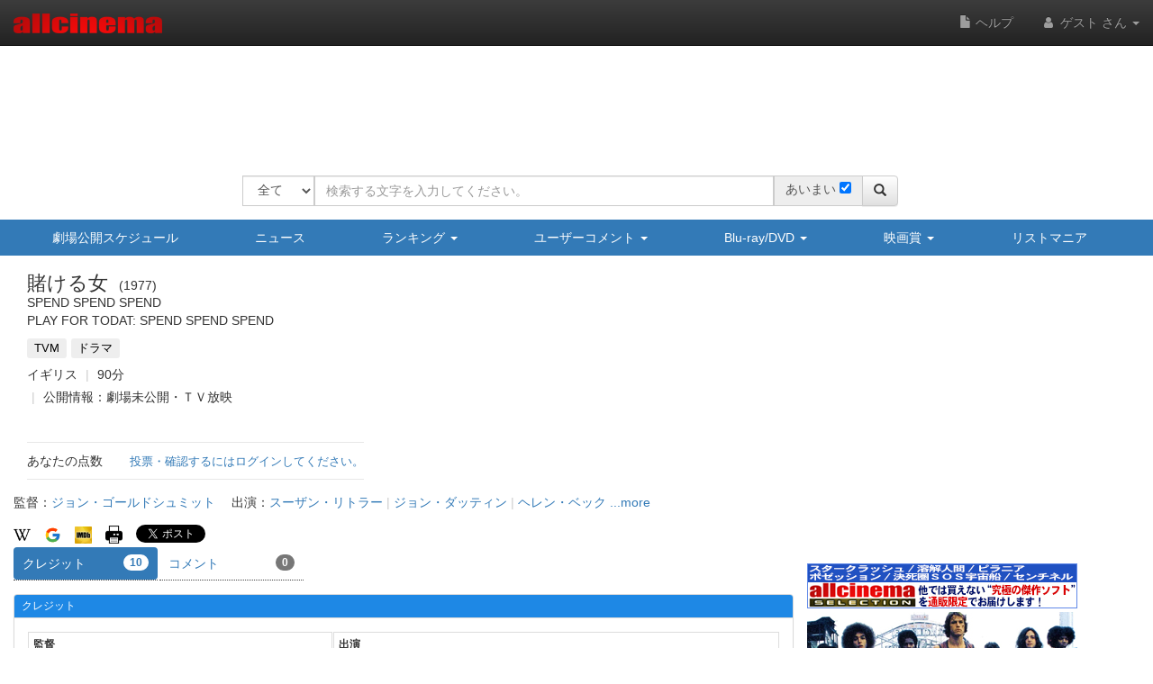

--- FILE ---
content_type: text/html
request_url: https://content.googleapis.com/static/proxy.html?usegapi=1&jsh=m%3B%2F_%2Fscs%2Fabc-static%2F_%2Fjs%2Fk%3Dgapi.lb.en.H0R5hnEJFgQ.O%2Fd%3D1%2Frs%3DAHpOoo9sMW3biwZqLR-weMeFfAeYoZsLKA%2Fm%3D__features__
body_size: -217
content:
<!DOCTYPE html>
<html>
<head>
<title></title>
<meta http-equiv="X-UA-Compatible" content="IE=edge" />
<script nonce="L5EFbFhUhQUcchtCtMUB-Q">
  window['startup'] = function() {
    googleapis.server.init();
  };
</script>
<script src="https://apis.google.com/js/googleapis.proxy.js?onload=startup" async defer nonce="L5EFbFhUhQUcchtCtMUB-Q"></script>
</head>
<body>
</body>
</html>


--- FILE ---
content_type: text/html; charset=utf-8
request_url: https://www.google.com/recaptcha/api2/aframe
body_size: 251
content:
<!DOCTYPE HTML><html><head><meta http-equiv="content-type" content="text/html; charset=UTF-8"></head><body><script nonce="kcDRCSRUo_EQKmZUfETp_Q">/** Anti-fraud and anti-abuse applications only. See google.com/recaptcha */ try{var clients={'sodar':'https://pagead2.googlesyndication.com/pagead/sodar?'};window.addEventListener("message",function(a){try{if(a.source===window.parent){var b=JSON.parse(a.data);var c=clients[b['id']];if(c){var d=document.createElement('img');d.src=c+b['params']+'&rc='+(localStorage.getItem("rc::a")?sessionStorage.getItem("rc::b"):"");window.document.body.appendChild(d);sessionStorage.setItem("rc::e",parseInt(sessionStorage.getItem("rc::e")||0)+1);localStorage.setItem("rc::h",'1765874702362');}}}catch(b){}});window.parent.postMessage("_grecaptcha_ready", "*");}catch(b){}</script></body></html>

--- FILE ---
content_type: application/javascript
request_url: https://www.allcinema.net/js_local/view.amazon.item.pickup.js
body_size: 1875
content:
/**
 * amazon から取得した　１つの商品を表示する


stest
 *
 *
 *
 */
/**/
function AmazonItemPickup(){
    this.$contents 			= "";
    this.idValue 			= '';
    this.classValue 		= '';

};
AmazonItemPickup.prototype.make 		= function(jsonData){


    var self = this;
    if(typeof(jsonData) === "undefined"){
        return false;
    }
    if (jsonData.length <= 0){
        return false;
    }
    if (self.$contents) {
        self.$contents.remove();
    }
    var objAttr = {};

    if (self.idValue){
        objAttr["id"] = self.idValue;
    }
    if (self.classValue){
        objAttr["class"] = self.classValue;
    }
    var $oMain = $('<div/>').attr(objAttr);

    if(typeof(jsonData[0]) === "undefined"){
        //amazonがエラーを返した場合
        return false;
    }
    var item = jsonData[0].Item;

    if (item.MediumImage != null){
        var $div1 = $('<div/>').addClass('imageJacket');

        var $imgMain = $('<img/>').attr({'src':item.MediumImage});
        if (item.LargeImage != null){
            var dInline = $('<div/>').attr({'id':'pickupPop'});
            var oTitle  = $('<span/>').html(item.Title+'<br />');
            oTitle.appendTo(dInline);

            var oImg 	= $('<img/>').attr({"src":item.LargeImage});
            oImg.appendTo(dInline);
            oImg.addClass('img_jacket');
            var $a1 = $("<a/>").attr({
                "href":item.DetailPageURL,
                "data-lightbox": "movie-pickup",
                "data-title":item.Title
            });


            $a1.append($imgMain);
            $div1.append($a1);
        }else{
            $div1.append($imgMain);
        }

        $oMain.append($div1);
    }

    var $tbl = $('<table/>').addClass('amz_spec_tbl');
    if (item.ListPrice != null){
        var tr1 = $('<tr/>');
        var td1 = $('<td/>');
        var td2a1 = $('<a/>')
            .attr({
                'target':'_blank',
                'href':item.DetailPageURL
            }).html('新品');
        td2a1.appendTo(td1);
        td1.appendTo(tr1);

        var td2 = $('<td/>');
        var afps = $('<span/>').addClass('amz_f_price_standard').html(item.ListPrice);
        afps.appendTo(td2);
        td2.appendTo(tr1);
        tr1.appendTo($tbl);
    }



    if (item.LowestNewTotal != 0){
        var tr2 = $('<tr/>');
        var td1 = $('<td/>');
        var a2 = $('<a/>').attr({'target':'_blank'}).text('新品(マーケットプレイス)');
            if (item.MoreOffersUrl != "0"){
                a2.attr({'href':item.MoreOffersUrl});
            }else{
                a2.attr({'href':item.DetailPageURL});
            }
        a2.appendTo(td1);
        td1.appendTo(tr2);

        var td2 = $('<td/>');
        var td2s1 = $('<span/>')
            .addClass('amz_f_price_used')
            .text(item.LowestNewPrice);
        td2s1.after('より'+'&nbsp;');
        td2s1.appendTo(td2);
        td2.appendTo(tr2);
        tr2.appendTo($tbl);
    }



    if(item.LowestUsedTotal != 0){
        var $tr3 = $('<tr/>');
        var $td1 = $('<td/>');
        var $td2a2 = $('<a/>').attr({'target':'_blank'});
            if (item.MoreOffersUrl != "0"){
                $td2a2.attr({'href':item.MoreOffersUrl+'&condition=used'});

            }else{
                $td2a2.attr({'href':item.DetailPageURL});
            }
            $td2a2.text('中古品'+'('+item.LowestUsedTotal+')');
            //			$oMain.append($td2a2);
            $td2a2.appendTo(td1);
            $tr3.append($td1);

        var $td2 = $('<td/>');
        var $td2s1 = $('<span/>')
            .addClass('amz_f_price_used')
            .text(item.LowestUsedPrice);
        $td2.append($td2s1);
        $tr3.append($td2);
        $tbl.append($tr3);
    }
    $oMain.append($tbl);

    var $aImg2 = $('<a/>').attr({'href':item.DetailPageURL,'target':'_blank'});
    var $img2 = $('<img/>').attr({'src':'../images/remote-buy-jp1.gif','alt':'amazon.co.jpへ'});
    $aImg2.append($img2);
    $oMain.append($aImg2);




    self.$contents 	= $oMain;
    self.enabled 	= true;
    return self.$contents;
};

//DIVでのデザイン
var AmazonItemPickupVer2 = function(param){
    AmazonItemPickup.call(this, param);

};
inherits(AmazonItemPickupVer2,AmazonItemPickup);

AmazonItemPickupVer2.prototype.make 		= function(jsonData){
    var self = this;

    if(typeof(jsonData) === "undefined"){
        return false;
    }
    if (jsonData.length <= 0){
        return false;
    }
    if (self.$contents) {
        self.$contents.remove();
    }


    var objAttr = {};
    if (self.idValue){
        objAttr["id"] = self.idValue;
    }
    if (self.classValue){
        objAttr["class"] = self.classValue;
    }
    if (self.caption){
        objAttr["summary"] = self.caption;
    }

    var $oMain = $('<div/>').attr(objAttr);
    if(typeof(jsonData[0]) === "undefined"){
        //amazonがエラーを返した場合
        return false;
    }
    var $res = getPickup(jsonData[0].Item);
    $oMain.append($res);

    this.$contents 	= $oMain;
    this.enabled 	= true;
    return self.$contents;
}

function getPickup(item){

    var $oMain		= $('<div/>').addClass("pickup");

    var $a1			= $('<a/>').attr({"href":item.DetailPageURL,"target":"_blank"});
    var $imgJacket 	= $("<img/>").attr({"src":item.MediumImage,"alt":item.Title}).addClass("jacket");
    $a1.append($imgJacket);

    var ts = new TrimString();
    ts.cutFigure=29;
    var $dTitle = $("<div/>").attr({"title":item.Title}).text(ts.get(item.Title))
    $a1.append($dTitle);
    $oMain.append($a1);

    var $dBind 		= $("<div/>").addClass("binding");
    var $dPrice 	= $("<div/>").addClass("price");
    var $sList 		= $("<span/>").addClass("listPrice").text(item.ListPrice);
    var $sSell 		= $("<span/>").addClass("sellPrice").text(item.LowestNewPrice);
    $dPrice.append($sList);
    $dPrice.append($sSell);
    $dBind.append($dPrice);
    $oMain.append($dBind);


    var $dButton 	= $("<div/>").addClass("button");
    var $a2 		= $('<a/>');
    $a2.attr({"href":item.DetailPageURL,"target":"_blank"});

    var $imgButton 	= $("<img/>").addClass("amazonLinkButton").attr({"src":"../images/remote-buy-jp1.gif","alt":"amazon.co.jpへ"});
    //$imgButton.append($a2);
    $a2.append($imgButton);
    $dButton.append($a2);
    $oMain.append($dButton);

    return $oMain;

}



--- FILE ---
content_type: application/javascript
request_url: https://www.allcinema.net/js_local/frame.mypage.search.js
body_size: 1924
content:

//bootstrap版　mypage search用のフレーム
// 検索用フォームと検索結果部を分ける
var FrameMypageSearch = function(param){
    Frame.call(this, param);

	this.panelType				= typeof param.panelType == undefined ? "" : param.panelType;//true;"";
	this.classPanel				= typeof param.classPanel == undefined ? "" : param.classPanel;//true;"";
	this.classPanelBody			= typeof param.classPanelBody == undefined ? "" : param.classPanelBody;//true;"";
	this.visibleCaption			= typeof param.visibleCaption == undefined ? true : param.visibleCaption;//true;
	this.visibleSmaphoLeft		= typeof param.visibleSmaphoLeft == undefined ? true : param.visibleSmaphoLeft;     //スマートフォンで表示するLimit用
	this.visibleSmaphoRight		= typeof param.visibleSmaphoRight == undefined ? true : param.visibleSmaphoRight;
	this.visibleLeft			= typeof param.visibleLeft == undefined ? true : param.visibleLeft;
	this.visibleRight			= typeof param.visibleRight == undefined ? true : param.visibleRight;
	this.visibleFooter			= typeof param.visibleFooter == undefined ? true : param.visibleFooter;
	this.visibleSearchForm		= typeof param.visibleSearchForm == undefined ? true : param.visibleSearchForm;
	this.visibleListCopyForm	= typeof param.visibleListCopyForm == undefined ? true : param.visibleListCopyForm;
	this.visibleHeaderSelect	= typeof param.visibleHeaderSelect == undefined ? true : param.visibleHeaderSelect;
	this.visibleHeaderListForm	= typeof param.visibleHeaderListForm == undefined ? true : param.visibleHeaderListForm;



	//header部分のクラス（headerをxsで表示しないために使用）
	this.panelHeaderClassName		= typeof param.panelHeaderClassName == undefined ? "" : param.panelHeaderClassName;

    //機能部
    this.areaHeaderNavi			= new AreaBody();	//AreaBody

    //フォーム部
    this.areaHeaderListForm		= new AreaBody();	//AreaBody

    //検索フォーム部
    this.areaHeaderListSearchForm	= new AreaBody();	//AreaBody


    //検索結果
    this.areaSearchResult	= new AreaBody();	//AreaBody
    this.areaSmaphoLeft 	= new AreaBody();	//AreaBody
    this.areaSmaphoRight	= new AreaBody();	//AreaBody

    //リストへのコピー機能フォームエリア
    this.areaListCopyForm = new AreaBody();

    //soft,limitのselect表示部分（scrollに利用）
    this.$HeaderSelect 	= {};
    this.HeaderSelectId = 'contentsSearchSelect';

    //リスト機能部
    this.areaHeaderNavi	= new AreaBody();	//AreaBody

    //リストフォーム部
    this.areaHeaderListForm	= new AreaBody();	//AreaBody


};
inherits(FrameMypageSearch,Frame);

FrameMypageSearch.prototype.createFrame = function()
{
    var self = this;

    self.$contents.attr({id:self.idValue});
    self.$contents.attr({class:self.classValue});
    self.$contents.append(self.$areaLoading);


    var $areaBootPanel 	= $('<div/>').addClass("panel");
    $areaBootPanel.addClass(self.panelType);
    this.$panel = $areaBootPanel;


    if (self.classPanel !== ""){
        $areaBootPanel.addClass(self.classPanel);//border=0にしたいため、汎用的にクラス名を追加できるようにする
    }
    var $areaBootPanelHeader 	= $('<div/>').addClass("panel-heading");

    //panel header
    if (self.visibleCaption === true){
        if (typeof self.areaCaption.$contents !== "undefined") {
            self.areaCaption.$contents.addClass("panel-title");
            $areaBootPanelHeader.append(self.areaCaption.$contents);
        }
        if (self.panelHeaderClassName !== ""){
            $areaBootPanelHeader.addClass(self.panelHeaderClassName);
        }
        ($areaBootPanel).append($areaBootPanelHeader);
    }




    var $areaBootPanelBody 	= $('<div/>').addClass("panel-body");
    if (self.classPanelBody !== ""){
        $areaBootPanelBody.addClass(self.classPanelBody);
    }
    var $areaBootPanelFooter 	= $('<div/>').addClass("panel-footer");


    //navi-head-list-form
    //リスト名保存部分
    if (self.visibleHeaderListForm === true){
	    if (typeof self.areaHeaderListForm.$contents !== "undefined") {
	        self.areaHeaderListForm.$contents.addClass("contentsFrameHeaderListForm");
	        $areaBootPanelBody.append(self.areaHeaderListForm.$contents);
	    }
    }


    //検索フォーム部分
    if (self.visibleSearchForm === true){
    	if (typeof self.areaHeaderListSearchForm.$contents !== "undefined") {
    		self.areaHeaderListSearchForm.$contents.addClass("contentsFrameHeaderSearchForm");
    		$areaBootPanelBody.append(self.areaHeaderListSearchForm.$contents);
    	}
    }

    //リストへのコピー・移動機能フォームエリア

    if (self.visibleListCopyForm  === true){
        if (typeof self.areaListCopyForm.$contents !== "undefined") {
            self.areaListCopyForm.$contents.addClass("contentsFrameListCopyForm");
            $areaBootPanelBody.append(self.areaListCopyForm.$contents);
        }
    }

    //sort,limit等のselect表示エリア（検索後　スクロールする拠点）
    var $listHearderSelect = $("<div/>").attr({id:self.HeaderSelectId});
    //left
    if (self.visibleLeft === true){
        if (typeof self.areaHeadLeft.$contents !== "undefined") {
            self.areaHeadLeft.$contents.addClass("contentsFrameLeft");
            $listHearderSelect.append(self.areaHeadLeft.$contents);
        }
    }

    //right
    if (self.visibleRight  === true){
        if (typeof self.areaHeadRight.$contents !== "undefined") {
            self.areaHeadRight.$contents.addClass("contentsFrameRight");
            $listHearderSelect.append(self.areaHeadRight.$contents);
        }
    }
    if (self.visibleLeft === true || self.visibleRight === true){
        //($areaBootPanelBody).append($("<div/>").css({clear:"both"}));
    	($listHearderSelect).append($("<div/>").css({clear:"both"}));

    }

    //スマホ用Limit
    //left
    if (self.visibleSmaphoLeft === true){
        if (typeof self.areaSmaphoLeft.$contents !== "undefined") {
            self.areaSmaphoLeft.$contents.addClass("contentsFrameLeft visible-xs");
            //$areaBootPanelBody.append(self.areaSmaphoLeft.$contents);
            $listHearderSelect.append(self.areaSmaphoLeft.$contents);

        }
    }

    //right
    if (self.visibleSmaphoRight  === true){
        if (typeof self.areaSmaphoRight.$contents !== "undefined") {
            self.areaSmaphoRight.$contents.addClass("contentsFrameRight visible-xs");
            //$areaBootPanelBody.append(self.areaSmaphoRight.$contents);
            $listHearderSelect.append(self.areaSmaphoRight.$contents);

        }
    }
    if (self.visibleSmaphoLeft === true || self.visibleSmaphoRight === true){
    	($listHearderSelect).append($("<div/>").css({clear:"both"}).addClass("visible-xs"));
    }


    $areaBootPanelBody.append($listHearderSelect);
    self.$HeaderSelect = $listHearderSelect;

    //appraisalの投票結果ページで利用
    if (self.visibleHeaderSelect == false){
    	self.$HeaderSelect.hide();
    }

    if (typeof self.areaContents.$contents !== "undefined") {
        self.areaContents.$contents.addClass("contentsFrameContens");
        $areaBootPanelBody.append(self.areaContents.$contents);
    }

    if (typeof self.areaSearchResult.$contents !== "undefined") {
        self.areaSearchResult.$contents.addClass("contentsSearchResult");
        $areaBootPanelBody.append(self.areaSearchResult.$contents);
    }

    //footer
    if (self.visibleFooter === true){
        if (typeof self.areaFooter.$contents !== "undefined") {
            self.areaFooter.$contents.addClass("contentsFrameFooter");
            $areaBootPanelBody.append(self.areaFooter.$contents);
        }

    }

    $areaBootPanel.append($areaBootPanelBody);
    self.$contents.append($areaBootPanel);
};
FrameMypageSearch.prototype.pageZeroHide = function()
{
	var self = this;

    self.areaHeaderNavi.$contents.hide();
    self.areaHeadLeft.$contents.hide();
    self.areaHeadRight.$contents.hide();
	self.areaFooter.$contents.hide();
	self.areaListCopyForm.$contents.hide();

}
FrameMypageSearch.prototype.pageZeroShow = function()
{
	var self = this;

    self.areaHeaderNavi.$contents.show();
    self.areaHeadLeft.$contents.show();
    self.areaHeadRight.$contents.show();
	self.areaFooter.$contents.show();
	self.areaListCopyForm.$contents.show();
}

--- FILE ---
content_type: application/javascript
request_url: https://www.allcinema.net/js_local/view.mypage.menu.js
body_size: 5441
content:
//mypage機能を作成
function MypageMenu(){
    this.classValue 	= '';
    this.caption 		= '';
    this.$contents  	= {};
    this.enabled 		= false;
    this.reviewParam 	= {};

    function uuid() {
        var uuid = "", i, random;
        for (i = 0; i < 32; i++) {
            random = Math.random() * 16 | 0;
            if (i == 8 || i == 12 || i == 16 || i == 20) {
                uuid += "-"
            }
            uuid += (i == 12 ? 4 : (i == 16 ? (random & 3 | 8) : random)).toString(16);
        }
        return uuid;
    }
    this.stage 			= "#" + uuid();
    this.limitList;			//リストのリミット

    this.token = '';

    //ボタンクリック後の動作
    //person画面で観たをクリックした後にグラフをリフレッシュするために利用
    this.callbackCheckButtonClickAfter = function(){};
};
//=======================================
//ボタンエリアを作成する
//=======================================
MypageMenu.prototype.make 		= function(param){

    var self = this;
    var beforeDetailButton;			//一つ前にクリックしたdetailボタン
    var mainClass 		= "";
    var $main 			= $("<div/>");
    var $myArea  		= $("<div/>");		//観た、持ってる、録画ボタンのフレーム
    var $dlist 			= $("<div/>");
    var $dmita 			= $("<div/>");
    var $dhave 			= $("<div/>");
    var $drecord 		= $("<div/>");
    var $dmemo			= $("<div/>");

    var groupList 		= {};
    var groupWatch		= {};
    var groupHave		= {};
    var groupRecord		= {};
    var groupMemo		= {};

    //================================================
    //設定
    //================================================
    switch(param.sizeType){
        case 'small':
            mainClass = "mypage-navi-small";
            $myArea.addClass("btn-group mypage-button-horizon");
            $dlist.addClass("btn-group btn-group-sm");
            $dmita.addClass("btn-group btn-group-sm");
            $dhave.addClass("btn-group btn-group-sm");
            $drecord.addClass("btn-group btn-group-sm");
            $dmemo.addClass("btn-group btn-group-sm");
            groupList 	= new MypageButtonGroupSmall();
            groupWatch 	= new MypageButtonGroupSmall();
            groupHave 	= new MypageButtonGroupSmall();
            groupRecord	= new MypageButtonGroupSmall();
            groupMemo	= new MypageButtonGroupSmall();
            break;
        case 'horizon':
            mainClass 	= "mypage-menu-button-group movie-mypage-buttons";
            $myArea.addClass("btn-group mypage-button-horizon");
            $dlist.addClass("btn-group").attr({"role":"group"});
            $dmita.addClass("btn-group").attr({"role":"group"});
            $dhave.addClass("btn-group").attr({"role":"group"});
            $drecord.addClass("btn-group").attr({"role":"group"});
            $dmemo.addClass("btn-group").attr({"role":"group"});

            groupList 	= new MypageButtonGroupHorizon();
            groupWatch 	= new MypageButtonGroupHorizon();
            groupHave 	= new MypageButtonGroupHorizon();
            groupRecord	= new MypageButtonGroupHorizon();
            groupMemo	= new MypageButtonGroupHorizon();

            break;
        case 'vertical':
            mainClass 	= "mypage-menu-button-group movie-mypage-buttons";
            groupList 	= new MypageButtonGroupVertical();
            groupWatch 	= new MypageButtonGroupVertical();
            groupHave 	= new MypageButtonGroupVertical();
            groupRecord	= new MypageButtonGroupVertical();
            groupMemo	= new MypageButtonGroupVertical();
            break;
    };
    //=====================================================
    $main.addClass(mainClass);


    //ブックマークとリスト　checkがブックマーク　詳細がリスト（ステージOPEN)
    var detail			= new ListForm();
    detail.keyId		= param.key;
    detail.limitList	= self.limitList;
    detail.token		= self.token;
    detail.ajaxType		= ajaxType;
    var buttonParam = {
        "checked"			: param.checkList,
        "checkAjaxData"     : '{"ajax_type":"item","key":' + param.key + ',"mypage_listid":0' + '}',
        "checkParam"        : "mypage_listitem",
        "icon"				: "glyphicon-list",
        "key"				: param.key,
        "type"				: "list",
        "caption"			: "リスト",
        "checkButtonCaption": "ブックマーク",
        "count"				: param.listDetail,
        "detail"			: detail
    };


    //ステージの設置（垂直）
    if (param.sizeType === 'vertical'){
        buttonParam["stage"] 	= "mypage-detail-list-xs";
        var $dStage             = $("<div/>").attr({"id":buttonParam["stage"]});
        buttonParam["stage"]    = "#" + buttonParam["stage"];

    }else{
        buttonParam["stage"] = param.stage;//param.stage;
    }

    //checkボタン
    //クリック後に実行する処理
    groupList.callbackClickCheck 	= function(param){
    	var self = param.self;
		var ajaxUrl 		= $(self).data('ajax-url');
		var ajaxDataCommon 	= $(self).data('ajax-data');
		var checked			= $(self).data('checked');
		var checkParam 		= $(self).data('checkparam');

		//check状態（初期）の確認
		var ajaxData = ajaxDataCommon;

		if ($(self).hasClass("exist")) {
			//チェックされている
			checked 				= 0;
			$(self).removeClass("exist");		//チェックはずす

		}else{
			//チェックされていない
			checked 				= 1;
			$(self).addClass("exist");			//チェックする

		}
		//ajaxの実行
		ajaxData[checkParam] 	= checked;
		var ajaxParam =
		{
	        type	: ajaxType,
	        url		: ajaxUrl + ajaxData['ajax_type'],
	        data	: ajaxData,
			timeout	: 5000
		};
	    if (self.token != ''){
	    	ajaxParam["headers"] = {
	    		'X-CSRF-TOKEN': self.token
	        }
	    };
		ajaxRun(ajaxParam).done(function(result){
			//my機能
			if (result.limitError == 0){
				alert(result.message);
				$(self).removeClass("exist");		//チェックはずす
			}
		});

    };

    //詳細ボタン
    //初期化に実行する処理
    groupList.callbackInitialize 	= function(param){
        if (param.count > 0){
            $(param.self).addClass("exist");
        }
    };
    //デフォルトボタンからのcheckボタンの操作
    groupList.callbackChengeCheckButton 	= function(param){
        return;
    };
    //Detail登録数を確認する
    groupList.callbackCheckDetailCount = function(param){
        this.detail.getCount(function(result){
            //入力数を調べてボタンの状態を変える
            if (result.listdetail > 0){
                $(param.self).addClass("exist");
            }else{
                $(param.self).removeClass("exist");
            }
            $(param.self).removeClass("active");

            //staff off
            param.callbackCountCheckAfter();
        });
    };

    //ディティールボタンを保存する
    groupList.callbackClickDetailOpen = function(button){
        beforeDetailButton = button;
    };
    //他のディティールボタンの状態を戻す
    groupList.callbackChengeOther = function(){
        $(beforeDetailButton).trigger("close");
    };
    //stageのクローズボタンクリック時の動作
    groupList.callbackClickClose = function($_stage){
    	groupList.$buttonDetail.click();
    }
    //スマホ、PCならtooltipを非表示
    if (getUserAgent() < 2){
    	groupList.visible.tooltip = false;
    }

    var $list = groupList.makeList(buttonParam);
    $dlist.append($list);
    $main.append($dlist);

    //ステージを設置
    if (param.sizeType === 'vertical'){
        $main.append($dStage);
    }

    //================================================
    //メモ
    //================================================
    var detail 		= new MemoDetailHtml5();
    detail.keyId	= param.key;
    detail.token	= self.token;
    detail.ajaxType		= 'post';
    var buttonParam = {
        "checked"		: param.checkRecord,
        "checkAjaxData"	: '{"ajax_type":"check","key":' + param.key + '}',
        "icon"			: "glyphicon-pencil",
        "key"			: param.key,
        "type"			: "memo",
        "caption"		: "メモ",
        "count"			: param.memoDetail,
        "checkParam"	: "check",
        "detail"		: detail
    };
    //ステージの設置（垂直）
    if (param.sizeType === 'vertical'){
        buttonParam["stage"] 	= "mypage-detail-memo-xs";
        var $dStage = $("<div/>").attr({"id":buttonParam["stage"]});
        buttonParam["stage"] = "#" + buttonParam["stage"];

    }else{
        buttonParam["stage"] = param.stage;//param.stage;
    }

    //================================================
    //詳細
    //初期
    groupMemo.callbackInitialize 	= function(param){
        if (param.count > 0){
            $(param.self).addClass("exist");
        }
    };

    //登録数を確認して詳細ボタンの状態を変更する
    groupMemo.callbackCheckDetailCount = function(param){
        this.detail.getCount(function(result){
            var bActive = false;
            var returnStatus = false;
            if (result.data !== null){
            	returnStatus = true;
            }
            if (returnStatus){
                if(typeof(result.data.mypage_memodata) === "undefined"){
                    //データが入力されていない場合
                    bActive= false;
                }else{
                    bActive= true;
                }
            }
            if (bActive === true){
                $(param.self).addClass("exist");
            }else{
                $(param.self).removeClass("exist");
            }
            $(param.self).removeClass("active");

            param.callbackCountCheckAfter();
        });
    };

    //ディティールボタンを保存する
    groupMemo.callbackClickDetailOpen = function(button){
        beforeDetailButton = button;
    };
    //他のディティールボタンの状態を戻す
    groupMemo.callbackChengeOther = function(){
        $(beforeDetailButton).trigger("close");
    };

    //stageのクローズボタンクリック時の動作
    groupMemo.callbackClickClose = function($_stage){
    	groupMemo.$buttonDetail.click();
    }
    //スマホ、PCならtooltipを非表示
    if (getUserAgent() < 2){
    	groupMemo.visible.tooltip = false;
    }
    var $memo = groupMemo.makeMemo(buttonParam);
    $dmemo.append($memo);
    $main.append($dmemo);

    //ステージを設置
    if (param.sizeType === 'vertical'){
        $main.append($dStage);
    }

    var $areaMy         	= $("<div/>").addClass("mypage-small-mypage");


    //観た・持ってる・録画のチェッククリック時の動作
    //param
    //	self
    //	buttonGroup  //groupList 	= new MypageButtonGroupVertical();
    var checkClick 	= function(param){



    	//ここでのThisはクリックされたボタン。
		var ajaxUrl 		= $(param.self).data('ajax-url');
		var checked			= $(param.self).data('checked');
		var checkParam 		= $(param.self).data('checkparam');
		var ajaxData 		= $(param.self).data('ajax-data');

		ajaxUrl = ajaxUrl + ajaxData['ajax_type'];


		var my  = param.buttonGroup
		if ($(param.self).hasClass("exist")) {
			//状態:checkボタン ON
			//詳細データ数を調べる
            my.detail.getStatus(function(result){
                if (result.status.detailcount > 0){
                	alert("チェックを外すには詳細データを全て削除してください。");
                	return;
                }else{
                	//checkをOFFにする
                	ajaxData[checkParam] 	= 0;
            		var ajaxParam =
            		{
            	        type	: ajaxType,
            	        url		: ajaxUrl,
            	        data	: ajaxData,
            			timeout	: 5000
            		};
            	    if (self.token != ''){
            	    	ajaxParam["headers"] = {
            	    		'X-CSRF-TOKEN': self.token
            	        }
            	    };
            		ajaxRun(ajaxParam).done(function(result){
            			$(param.self).removeClass("exist");
            			my.$buttonDetail.prop("disabled", true);
            			my.$buttonDetail.removeClass("exist");

            			//page.personのグラフリフレッシュ用
            			self.callbackCheckButtonClickAfter(ajaxParam);
            		});
                }
            });
        }else{
        	//状態:checkボタン OFF
        	//checkをONにする
        	ajaxData[checkParam] 	= 1;
    		var ajaxParam =
    		{
    	        type	: ajaxType,
    	        url		: ajaxUrl,
    	        data	: ajaxData,
    			timeout	: 5000
    		};
    	    if (self.token != ''){
    	    	ajaxParam["headers"] = {
    	    		'X-CSRF-TOKEN': self.token
    	        }
    	    };
    		ajaxRun(ajaxParam).done(function(result){
        		//check on detail数 0
        		//check on detail enabled on detail 灰色
            	$(param.self).addClass("exist");
            	my.$buttonDetail.prop("disabled", false);

    			//page.personのグラフリフレッシュ用
            	self.callbackCheckButtonClickAfter(ajaxParam);
    		});
        }
    }


    //================================================
    //観た
    //================================================
    var detail 				= new ObjectMypageDatailTableWatch({
    	"loadingFilePath":loadingImage
    });

    detail.tableId			= param.key;				//新規・ソートに利用
   	detail.classView		= ViewMypageMycinemaMovieLarge;	//表示
   	detail.tableClassName	= "mypage_form-table hidden-xs";
    var $newTr	= $("<tr/>");
    var $newTd	= $("<td/>").attr({"colspan":5}).text("新規追加").addClass("mycinema-row-new-large");
    $newTr.append($newTd);
    detail.$newRowLabel			= $newTr;
    detail.newRowLabelEnabled	= false;

    var detailSmall				= new ObjectMypageDatailTableWatch({
    	"loadingFilePath":loadingImage
    });

    detailSmall.tableId			= param.key;				//新規・ソートに利用
    detailSmall.classView		= ViewMypageMycinemaMovieSmall;	//表示
    detailSmall.tableClassName	= "mypage_form-table visible-xs";
    detailSmall.tagTable		= "<div/>";
    detailSmall.tagTHead		= "<div/>";
    detailSmall.tagTr			= "<div/>";
    detailSmall.tagTh			= "<div/>";
    detailSmall.tagTbody		= "<div/>";

    var buttonParam = {
        "checked"		: param.checkWatch,
        "checkAjaxData"	: '{"ajax_type":"check","key":' + param.key + '}',
        "checkParam"	: "check",
        "icon"			: "glyphicon-eye-open",
        "key"			: param.key,
        "type"			: "watch",
        "caption"		: "観た",
        "count"			: param.watchDetail,
        "detail"		: detail,
        "detailSmall"	: detailSmall
    };



    //ステージの設置（垂直）
    if (param.sizeType === 'vertical'){
        buttonParam["stage"] 	= "mypage-detail-watch-xs";
        var $dStage 		= $("<div/>").attr({"id":buttonParam["stage"]});
        buttonParam["stage"] 	= "#" + buttonParam["stage"];
    }else{
        buttonParam["stage"] = param.stage;
    }

    //================================================
    //チェック
    groupWatch.callbackClickCheck 	= function(param){
    	var mypageButtonCheck = new MypageButtonCheck();
    	checkClick({
    		"self"			: param.self,
    		"buttonGroup"	: groupWatch
    	})

    	mypageButtonCheck.token			= self.token;
    }

    //詳細
    //初期
    groupWatch.callbackInitialize 	= function(param){
        if (param.checked === 1){
            $(param.self).prop("disabled", false);

            if (param.count > 0){
                $(param.self).addClass("exist");
            }
        }else{
            $(param.self).prop("disabled", true);
        }
    };

    //チェックボタンの有効切り替え
    groupWatch.callbackChengeCheckButton = function(value){
        groupWatch.$buttonCheck.prop("disabled", value);
    };

    //登録数を確認して詳細ボタンの状態を変更する
    groupWatch.callbackCheckDetailCount = function(param){
    	var me = this;

        this.detail.getStatus(function(result){
            var bActive = false;
            if (result.status.check === 1){
                if (result.status.detailcount > 0){
                    bActive= true;
                }
            }
            if (bActive === true){
                $(param.self).addClass("exist");
            }else{
                $(param.self).removeClass("exist");
            }
            $(param.self).removeClass("active");

            //staff off
            param.callbackCountCheckAfter();
        });
    };

    //ディティールボタンを保存する
    groupWatch.callbackClickDetailOpen = function(button){
        beforeDetailButton = button;
    };
    //他のディティールボタンの状態を戻す
    groupWatch.callbackChengeOther = function(){
        $(beforeDetailButton).trigger("close");
    };

    //stageのクローズボタンクリック時の動作
    groupWatch.callbackClickClose = function($_stage){
    	groupWatch.$buttonDetail.click();
    }

    //スマホ、PCならtooltipを非表示
    if (getUserAgent() < 2){
    	groupWatch.visible.tooltip = false;
    }

    var $mita = groupWatch.make(buttonParam);
    $dmita.append($mita);
    $myArea.append($dmita);

    //ステージを設置
    if (param.sizeType === 'vertical'){
        $myArea.append($dStage);
    }


    //================================================
    //持ってる
    //================================================
    var detail 				= new ObjectMypageDatailTableHave({
        "loadingFilePath":loadingImage
    });

    detail.classView		= ViewMypageMycinemaMovieLarge;	//表示
    detail.tableClassName	= "mypage_form-table hidden-xs";
    detail.tableId			= param.key;				//新規・ソートに利用
    var $newTr	= $("<tr/>");
    var $newTd	= $("<td/>").attr({"colspan":4}).text("新規追加").addClass("mycinema-row-new-large");
    $newTr.append($newTd);
    detail.$newRowLabel			= $newTr;
    detail.newRowLabelEnabled	= false;

    var detailSmall				= new ObjectMypageDatailTableHave({
        "loadingFilePath":loadingImage
    });

    detailSmall.classView		= ViewMypageMycinemaMovieSmall;	//表示
    detailSmall.tableClassName	= "mypage_form-table visible-xs";
    detailSmall.tableId			= param.key;				//新規・ソートに利用
    detailSmall.tagTable		= "<div/>";
    detailSmall.tagTHead		= "<div/>";
    detailSmall.tagTr			= "<div/>";
    detailSmall.tagTh			= "<div/>";
    detailSmall.tagTbody		= "<div/>";
    var buttonParam = {
        "checked"		: param.checkHave,
        "checkAjaxData"	: '{"ajax_type":"check","key":' + param.key + '}',
        "checkParam"	: "check",
        "icon"			: "glyphicon-briefcase",
        "key"			: param.key,
        "type"			: "have",
        "caption"		: "持ってる",
        "count"			: param.haveDetail,
        "detail"		: detail,
        "detailSmall"	: detailSmall
    };

    //ステージの設置（垂直）
    if (param.sizeType === 'vertical'){
        buttonParam["stage"] 	= "mypage-detail-have-xs";
        var $dStage = $("<div/>").attr({"id":buttonParam["stage"]});
        buttonParam["stage"] = "#" + buttonParam["stage"];
    }else{
        buttonParam["stage"] = param.stage;
    }

    //================================================
    //チェック
    groupHave.callbackClickCheck 	= function(param){
    	checkClick({
    		"self"			: param.self,
    		"buttonGroup"	: groupHave
    	})
    };

    //================================================
    //詳細
    //初期
    groupHave.callbackInitialize 	= function(param){
        if (param.checked === 1){
            $(param.self).prop("disabled", false);
            if (param.count > 0){
                $(param.self).addClass("exist");
            }
        }else{
            $(param.self).prop("disabled", true);
        }
    };
    //チェックボタンの有効切り替え
    groupHave.callbackChengeCheckButton = function(value){
        groupHave.$buttonCheck.prop("disabled", value);
    };

    //登録数を確認して詳細ボタンの状態を変更する
    groupHave.callbackCheckDetailCount = function(param){
        this.detail.getStatus(function(result){
            var bActive = false;
            if (result.status.check === 1){
                if (result.status.detailcount > 0){
                    bActive = true;
                }
            }
            if (bActive === true){
                $(param.self).addClass("exist");
            }else{
                $(param.self).removeClass("exist");
            }
            $(param.self).removeClass("active");

            param.callbackCountCheckAfter();
        });
    };

    //ディティールボタンを保存する
    groupHave.callbackClickDetailOpen = function(button){
        beforeDetailButton = button;
    };
    //他のディティールボタンの状態を戻す
    groupHave.callbackChengeOther = function(){
        $(beforeDetailButton).trigger("close");
    };
    groupHave.callbackClickClose = function($_stage){
    	groupHave.$buttonDetail.click();
    }

    //スマホ、PCならtooltipを非表示
    if (getUserAgent() < 2){
    	groupHave.visible.tooltip = false;
    }
    var $have = groupHave.make(buttonParam);
    $dhave.append($have);
    $myArea.append($dhave);
    //ステージを設置
    if (param.sizeType === 'vertical'){
        $myArea.append($dStage);
    }

    //================================================
    //録画
    //================================================
    var detail 				= new ObjectMypageDatailTableRecord({
        "loadingFilePath":loadingImage
    });

    detail.classView		= ViewMypageMycinemaMovieLarge;	//表示
    detail.tableClassName	= "mypage_form-table hidden-xs";
    detail.tableId			= param.key;				//新規・ソートに利用
    var $newTr	= $("<tr/>");
    var $newTd	= $("<td/>").attr({"colspan":4}).text("新規追加").addClass("mycinema-row-new-large");
    $newTr.append($newTd);
    detail.$newRowLabel			= $newTr;
    detail.newRowLabelEnabled	= false;

    var detailSmall 			= new ObjectMypageDatailTableRecord({
        "loadingFilePath":loadingImage
    });
    detailSmall.classView		= ViewMypageMycinemaMovieSmall;	//表示
    detailSmall.tableClassName	= "mypage_form-table visible-xs";
    detailSmall.tableId			= param.key;
    detailSmall.tagTable		= "<div/>";
    detailSmall.tagTHead		= "<div/>";
    detailSmall.tagTr			= "<div/>";
    detailSmall.tagTh			= "<div/>";
    detailSmall.tagTbody		= "<div/>";
    var buttonParam = {
        "checked"		: param.checkRecord,
        "checkAjaxData"	: '{"ajax_type":"check","key":' + param.key + '}',
        "icon"			: "glyphicon-cd",
        "key"			: param.key,
        "type"			: "record",
        "caption"		: "録画した",
        "count"			: param.recordDetail,
        "checkParam"	: "check",
        "detail"		: detail,
        "detailSmall"	: detailSmall
    };
    //ステージの設置（垂直）
    if (param.sizeType === 'vertical'){
        buttonParam["stage"] 	= "mypage-detail-record-xs";
        var $dStage = $("<div/>").attr({"id":buttonParam["stage"]});
        buttonParam["stage"] = "#" + buttonParam["stage"];

    }else{
        buttonParam["stage"] = param.stage;
    }
    //================================================
    //チェック
    groupRecord.callbackClickCheck 	= function(param){
    	checkClick({
    		"self"			: param.self,
    		"buttonGroup"	: groupRecord
    	})

    };

    //================================================
    //詳細
    //初期
    groupRecord.callbackInitialize 	= function(param){
        if (param.checked === 1){
            $(param.self).prop("disabled", false);
            if (param.count > 0){
                $(param.self).addClass("exist");
            }
        }else{
            $(param.self).prop("disabled", true);
        }
    };
    //チェックボタンの有効切り替え
    groupRecord.callbackChengeCheckButton = function(value){
        groupRecord.$buttonCheck.prop("disabled", value);
    };

    //登録数を確認して詳細ボタンの状態を変更する
    groupRecord.callbackCheckDetailCount = function(param){
        this.detail.getStatus(function(result){
            var bActive = false;
            if (result.status.check === 1){
                if (result.status.detailcount > 0){
                    bActive = true;
                }
            }
            if (bActive === true){
                $(param.self).addClass("exist");
            }else{
                $(param.self).removeClass("exist");
            }
            $(param.self).removeClass("active");

            param.callbackCountCheckAfter();
        });
    };

    //ディティールボタンを保存する
    groupRecord.callbackClickDetailOpen = function(button){
        beforeDetailButton = button;
    };
    //他のディティールボタンの状態を戻す
    groupRecord.callbackChengeOther = function(){
        $(beforeDetailButton).trigger("close");
    };

    groupRecord.callbackClickClose = function($_stage){
    	groupRecord.$buttonDetail.click();
    }
    //スマホ、PCならtooltipを非表示
    if (getUserAgent() < 2){
    	groupRecord.visible.tooltip = false;
    }
    var $record = groupRecord.make(buttonParam);
    $drecord.append($record);
    $myArea.append($drecord);


    //==============================================
    //レビュー機能
    //==============================================
    //通常 $dStage= undefinited
    //ステージは下記で作成されている

    if (typeof param.reviewParam != 'undefined'){
        param.reviewParam.keyid 				= param.key;
        param.reviewParam.target 				= 'cinema';
        param.reviewParam.stageId 				= param.stage;

        var viewReviewButtonFormUnit 			= new ViewReviewButtonFormUnit();
        viewReviewButtonFormUnit.classArea 		= "btn-group btn-group-sm";
        viewReviewButtonFormUnit.classButton 	= "btn";
        var $areaReview = viewReviewButtonFormUnit.makeWithStage(param.reviewParam,param.reviewid);
        $myArea.append($areaReview);
    }


    //ステージを設置
    if (param.sizeType === 'vertical'){
        $myArea.append($dStage);
    }

    $main.append($myArea);
    self.$contents 	= $main;
    self.enabled 	= true;
    return self.$contents;
};


--- FILE ---
content_type: application/javascript
request_url: https://www.allcinema.net/js_local/view.movie.title.js
body_size: 1184
content:
var MovieTitle = function(param){
    this.$contents 			= "";
    this.idValue 			= '';
    this.classValue 		= '';
    this.summary			= '';
    this.path = "";

}
/*
 *
 {
    cinemaid		: 22222,
    productyear		: xxxxx,
    media			: xxxxx,
    animationflag	: xxxx,
    maintitle		: {
        japanesetitle:xxxxx
    }
 }
 *
 */
MovieTitle.prototype.make 			= function(jsonData){
    var self = this;
    self.$contents 	= '';
    self.enabled 	= false;


    if(typeof(jsonData) === "undefined"){
        return false;
    }
    if (jsonData.length <= 0){
        return false;
    }
    if (self.$contents) {
        self.$contents.remove();
    }
    var objAttr = {};

    if (self.idValue){
        objAttr["id"] = self.idValue;
    }
    if (self.classValue){
        objAttr["class"] = self.classValue;
    }
    if (self.caption){
        objAttr["summary"] = self.caption;
    }

    var $main = self._getView(jsonData);		//中身の作成(jQueryオブジェクトを戻す)

    self.$contents 	= $main;
    self.enabled 	= true;

    return self.$contents;

}
/*
 *
 *
<div class = "movie-title" itemscope = "itemscope" itemtype = "https://schema.org/Movie">
    <a href = "">
        <span itemprop = "name">タイタニック</span>
    </a>
    <span class="movie-title-product">(製作年度)</span>
    <span class="movie-title-media">TV</span>
    <span class="movie-title-aniem">anime</span>
</div>
 *
 */

MovieTitle.prototype._getView 			= function(jsonData){
    var self 		= this;
    var dataMain 	= jsonData;			//params.path.movie

    //基本型の設定
    var $divMovie		= $('<div/>').addClass("movie-title").attr({"itemscope":"itemscope","itemtype":"https://schema.org/Movie"});

    //タイトル
    var sTitle = '';
    if(typeof(dataMain.maintitle) !== "undefined"){
        if(typeof(dataMain.maintitle.japanesetitle) !== "undefined"){
            sTitle = dataMain.maintitle.japanesetitle;
        }else{
            sTitle = dataMain.maintitle;
        }
    }

    var $spanTitle	 	= $('<span/>').addClass("movie-title-name").attr({"itemprop":"name"}).html(sTitle);
    if (dataMain.cinemaid){
    	var $aTitle	;
    	if (self.path.movie){
    		self.href 			= self.path.movie + dataMain.cinemaid;
    		$aTitle			= $('<a/>').attr({'href':self.href});
    		$aTitle.append($spanTitle);
    	}else{
    		$aTitle			= $spanTitle;
    	}
        $divMovie.append($aTitle);
    }else{
        $divMovie.append($spanTitle);
    }

    self.title = sTitle;

    //製作年度
    if(typeof(dataMain.productyear) !== "undefined"){
        if (dataMain.productyear != ''){
            if (dataMain.productyear != null){
                var $spanProduct 	= $('<span/>').addClass("movie-title-product");
                $spanProduct.html(dataMain.productyear);
                $divMovie.append($spanProduct);
            }
        }
    }

    //メディア
    if(typeof(dataMain.media) !== "undefined"){
        var sMedia = '';
        switch(dataMain.media){
            case '映画':
                break;
            case 'オリジナルビデオ':
                sMedia = 'OV';
                break;
            default:
                sMedia = dataMain.media;
                break;
        }
        if (sMedia != ''){
            var $spanMedia 		= $('<span/>').addClass("movie-title-media");
            $spanMedia.html(sMedia);
            $divMovie.append($spanMedia);
        }
    }

    //アニメ
    if(typeof(dataMain.animationflag) !== "undefined"){
        if (dataMain.animationflag){
            var $spanAnime 		= $('<span/>').addClass("movie-title-anime");
            $divMovie.append($spanAnime);
        }
    }
    return $divMovie;
}



--- FILE ---
content_type: application/javascript
request_url: https://www.allcinema.net/js/jtruncsubstr/jtruncsubstr.js
body_size: 1376
content:
/*
 * To change this license header, choose License Headers in Project Properties.
 * To change this template file, choose Tools | Templates
 * and open the template in the editor.
 */


;(function($){
    $.fn.jTruncSubstr = function(options) {
        var defaults = {
            length: 300,
            minTrail: 20,
            moreText: "more",
            lessText: "less",
            ellipsisText: "...",
            moreAni: 500,
            lessAni: 500,
            delimiters: "",
            $endCaption:$("<span/>")
        };

        var options = $.extend(defaults, options);

        return this.each(function() {
            obj = $(this);
            var body = obj.html();

            if(body.length > options.length + options.minTrail) {
                var splitLocation;
                if(options.delimiters === ""){
                    splitLocation = options.length;
                }else{
                    splitLocation = body.length;
                    $.each(options.delimiters, function(){
                        var pos = body.indexOf(this, options.length);
                        if(pos > -1)
                            splitLocation = Math.min(splitLocation, pos);
                    });
                }
                if(splitLocation !== -1) {
                    // truncate tip
                    var str1 = body.substring(0, splitLocation + 1);
                    var str2 = body.substring(splitLocation + 1);

                    if (str2.substring(0, 3) == "br>"){
                    	str1 =  str1.substring(0, str1.length -1);
                    	str2 = "<br>" + str2.substr(3);
                    }else if (str2.substring(0, 2) == "r>"){
                    	str2 = str2.replace("　　", "　");
                    	str2 = "<br>" + str2.substr(2);

                    }else if (str2.substring(0, 1) == ">"){
                    	str2 = "<br>" + str2.substr(1);
                    	options.ellipsisText = "";
                    }

                    //moreで表示時に ellipsisText 以下の文章が、改行せずにすぐに開始するように変更できるようjQueryオブジェクトにする
                    //下記REMしている obj.html(...の部分をjQuery appendで書き直す
                    obj.html("");//設定されている文章を削除　

                    var $str1       = $('<span/>').html(str1);
                    var $sTruncEll  = $('<span/>').addClass("truncate_ellipsis").html(options.ellipsisText);

                    var $sTruncMore = $('<span/>').addClass("truncate_more").html(str2).hide();//.css("display", "none");

                    obj.append($str1);
                    obj.append($sTruncEll);
                    obj.append($sTruncMore);

                    // insert more link
                    var $divClear = $('<div/>').addClass("clearboth").addClass("string-cleaboth-frame");
                    var $more = $('<a/>').attr({"href":"#"}).addClass("truncate_more_link").html(options.moreText);
                    $more.addClass("string-more-a");
                    $divClear.append($more);

                    //more lessの右に表示するjQuery
                    $divClear.append(options.$endCaption);

                    obj.append($divClear);

                    // set onclick event for more/less link
                    var moreLink = $('.truncate_more_link', obj);
                    var moreContent = $('.truncate_more', obj);
                    var ellipsis = $('.truncate_ellipsis', obj);
                    moreLink.click(function() {
                        if(moreLink.text() === options.moreText) {
                            //open
                            if(options.moreAni){
                                moreContent.slideDown(options.moreAni);
                            }else{
                                moreContent.show();
                            }
                            moreLink.text(options.lessText);
                            ellipsis.css("display", "none");

                            //moreで表示時に ellipsisText 以下の文章が、改行せずにすぐに開始するように変更
                            $sTruncMore.css("display", "");
                        } else {
                            if(options.lessAni){
                                moreContent.slideUp(options.lessAni);
                            }else{
                                moreContent.hide();
                            }
                            moreLink.text(options.moreText);

                            ellipsis.css("display", "inline");
                        }
                        return false;
                    });
                }
            } // end if
        });
    };
})(jQuery);

--- FILE ---
content_type: application/javascript
request_url: https://www.allcinema.net/js_local/view.movie.appraisal.mycinema.js
body_size: 600
content:
/*
 * mypage、マイシネマ評価用デザイン
 *
 *
 */
var MovieAppraisalMycinema = function(param){

    MovieListBasic.call(this, param);


};
inherits(MovieAppraisalMycinema,MovieListBasic);

MovieAppraisalMycinema.prototype.make	= function(oMovie){
    var self = this;
    //body 最後にliにappend
    var $dm 		= $('<div />').addClass("frame-mycinema-appraisal-list row");
    var $dLeft		= $('<div />').addClass("list-left col-xs-12 col-md-6");
    var $dRight		= $('<div />').addClass("list-right col-xs-12 col-md-6");

    var $dt = $('<div />');

    //作品タイトルを作成する
    var oT 		= new MovieTitle();
    oT.path 	= self.path;
    var $title = oT.make(oMovie);

    //画像
    var imageThumbnail 	= new ImageThumbnail();
    imageThumbnail.pathImage 		= self.path.img;
    imageThumbnail.pathMovie 		= self.path.movie;
    imageThumbnail.pathPerson 		= self.path.person;
    imageThumbnail.thumbnail		= self.thumbnail;

    var $dTitleArea 		= imageThumbnail.make($title,oMovie.mainimage);
    $dt.append($dTitleArea);

    if(oMovie.japaneserelease === '邦画'){
        $dt.addClass('houga');
    }else{
        $dt.addClass('youga');
    }
    $dLeft.append($dt);

    //評価
    var $appArea = self._makeAppraisal(oMovie,oMovie.mypage);
    $dRight.append($appArea);

    $dm.append($dLeft);
    $dm.append($dRight);
    //作成したオブジェクトをmediaオブジェクトに設定する
    var $media = $("<div/>").addClass("area-list-movie");
    $media.append($dm);

    return $media;
};

